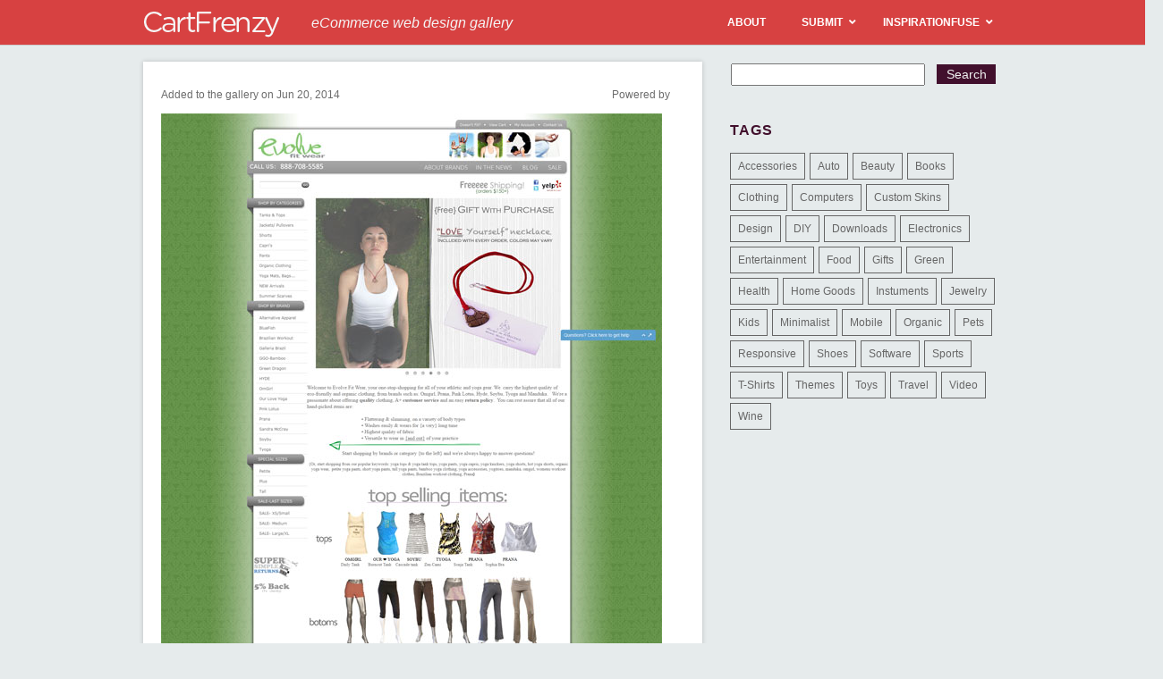

--- FILE ---
content_type: text/html; charset=UTF-8
request_url: https://cartfrenzy.com/evolve-fitwear/attachment/4746/
body_size: 48191
content:
<!DOCTYPE html>
<!--[if IE 7]>
<html class="ie ie7" lang="en-US">
<![endif]-->
<!--[if IE 8]>
<html class="ie ie8" lang="en-US">
<![endif]-->
<!--[if !(IE 7) | !(IE 8) ]><!-->
<html lang="en-US">
<!--<![endif]-->
<head>
	<meta charset="UTF-8">
	<meta name="viewport" content="width=device-width">
	<link rel="shortcut icon" href="https://cartfrenzy.com/wp-content/themes/inspirationfuse/favicon.ico" />
	<link rel="alternate" type="application/rss+xml" title="RSS 2.0" href="https://feeds2.feedburner.com/typeinspire" />
	<link rel="pingback" href="" />
	<title>- CartFrenzy</title>
	<meta name='robots' content='index, follow, max-image-preview:large, max-snippet:-1, max-video-preview:-1' />

	<!-- This site is optimized with the Yoast SEO plugin v26.8 - https://yoast.com/product/yoast-seo-wordpress/ -->
	<link rel="canonical" href="https://cartfrenzy.com/evolve-fitwear/attachment/4746/" />
	<meta property="og:locale" content="en_US" />
	<meta property="og:type" content="article" />
	<meta property="og:title" content="- CartFrenzy" />
	<meta property="og:url" content="https://cartfrenzy.com/evolve-fitwear/attachment/4746/" />
	<meta property="og:site_name" content="CartFrenzy" />
	<meta property="og:image" content="https://cartfrenzy.com/evolve-fitwear/attachment/4746" />
	<meta property="og:image:width" content="560" />
	<meta property="og:image:height" content="845" />
	<meta property="og:image:type" content="image/jpeg" />
	<script type="application/ld+json" class="yoast-schema-graph">{"@context":"https://schema.org","@graph":[{"@type":"WebPage","@id":"https://cartfrenzy.com/evolve-fitwear/attachment/4746/","url":"https://cartfrenzy.com/evolve-fitwear/attachment/4746/","name":"- CartFrenzy","isPartOf":{"@id":"https://cartfrenzy.com/#website"},"primaryImageOfPage":{"@id":"https://cartfrenzy.com/evolve-fitwear/attachment/4746/#primaryimage"},"image":{"@id":"https://cartfrenzy.com/evolve-fitwear/attachment/4746/#primaryimage"},"thumbnailUrl":"https://cartfrenzy.com/wp-content/uploads/2014/06/evolve.jpg","datePublished":"2014-06-20T17:09:01+00:00","breadcrumb":{"@id":"https://cartfrenzy.com/evolve-fitwear/attachment/4746/#breadcrumb"},"inLanguage":"en-US","potentialAction":[{"@type":"ReadAction","target":["https://cartfrenzy.com/evolve-fitwear/attachment/4746/"]}]},{"@type":"ImageObject","inLanguage":"en-US","@id":"https://cartfrenzy.com/evolve-fitwear/attachment/4746/#primaryimage","url":"https://cartfrenzy.com/wp-content/uploads/2014/06/evolve.jpg","contentUrl":"https://cartfrenzy.com/wp-content/uploads/2014/06/evolve.jpg","width":560,"height":845},{"@type":"BreadcrumbList","@id":"https://cartfrenzy.com/evolve-fitwear/attachment/4746/#breadcrumb","itemListElement":[{"@type":"ListItem","position":1,"name":"Home","item":"https://cartfrenzy.com/"},{"@type":"ListItem","position":2,"name":"Evolve Fitwear","item":"https://cartfrenzy.com/evolve-fitwear/"}]},{"@type":"WebSite","@id":"https://cartfrenzy.com/#website","url":"https://cartfrenzy.com/","name":"CartFrenzy","description":"eCommerce web design gallery","potentialAction":[{"@type":"SearchAction","target":{"@type":"EntryPoint","urlTemplate":"https://cartfrenzy.com/?s={search_term_string}"},"query-input":{"@type":"PropertyValueSpecification","valueRequired":true,"valueName":"search_term_string"}}],"inLanguage":"en-US"}]}</script>
	<!-- / Yoast SEO plugin. -->


<link rel="alternate" type="application/rss+xml" title="CartFrenzy &raquo;  Comments Feed" href="https://cartfrenzy.com/evolve-fitwear/attachment/4746/feed/" />
<link rel="alternate" title="oEmbed (JSON)" type="application/json+oembed" href="https://cartfrenzy.com/wp-json/oembed/1.0/embed?url=https%3A%2F%2Fcartfrenzy.com%2Fevolve-fitwear%2Fattachment%2F4746%2F" />
<link rel="alternate" title="oEmbed (XML)" type="text/xml+oembed" href="https://cartfrenzy.com/wp-json/oembed/1.0/embed?url=https%3A%2F%2Fcartfrenzy.com%2Fevolve-fitwear%2Fattachment%2F4746%2F&#038;format=xml" />
<style id='wp-img-auto-sizes-contain-inline-css' type='text/css'>
img:is([sizes=auto i],[sizes^="auto," i]){contain-intrinsic-size:3000px 1500px}
/*# sourceURL=wp-img-auto-sizes-contain-inline-css */
</style>
<style id='wp-emoji-styles-inline-css' type='text/css'>

	img.wp-smiley, img.emoji {
		display: inline !important;
		border: none !important;
		box-shadow: none !important;
		height: 1em !important;
		width: 1em !important;
		margin: 0 0.07em !important;
		vertical-align: -0.1em !important;
		background: none !important;
		padding: 0 !important;
	}
/*# sourceURL=wp-emoji-styles-inline-css */
</style>
<style id='wp-block-library-inline-css' type='text/css'>
:root{--wp-block-synced-color:#7a00df;--wp-block-synced-color--rgb:122,0,223;--wp-bound-block-color:var(--wp-block-synced-color);--wp-editor-canvas-background:#ddd;--wp-admin-theme-color:#007cba;--wp-admin-theme-color--rgb:0,124,186;--wp-admin-theme-color-darker-10:#006ba1;--wp-admin-theme-color-darker-10--rgb:0,107,160.5;--wp-admin-theme-color-darker-20:#005a87;--wp-admin-theme-color-darker-20--rgb:0,90,135;--wp-admin-border-width-focus:2px}@media (min-resolution:192dpi){:root{--wp-admin-border-width-focus:1.5px}}.wp-element-button{cursor:pointer}:root .has-very-light-gray-background-color{background-color:#eee}:root .has-very-dark-gray-background-color{background-color:#313131}:root .has-very-light-gray-color{color:#eee}:root .has-very-dark-gray-color{color:#313131}:root .has-vivid-green-cyan-to-vivid-cyan-blue-gradient-background{background:linear-gradient(135deg,#00d084,#0693e3)}:root .has-purple-crush-gradient-background{background:linear-gradient(135deg,#34e2e4,#4721fb 50%,#ab1dfe)}:root .has-hazy-dawn-gradient-background{background:linear-gradient(135deg,#faaca8,#dad0ec)}:root .has-subdued-olive-gradient-background{background:linear-gradient(135deg,#fafae1,#67a671)}:root .has-atomic-cream-gradient-background{background:linear-gradient(135deg,#fdd79a,#004a59)}:root .has-nightshade-gradient-background{background:linear-gradient(135deg,#330968,#31cdcf)}:root .has-midnight-gradient-background{background:linear-gradient(135deg,#020381,#2874fc)}:root{--wp--preset--font-size--normal:16px;--wp--preset--font-size--huge:42px}.has-regular-font-size{font-size:1em}.has-larger-font-size{font-size:2.625em}.has-normal-font-size{font-size:var(--wp--preset--font-size--normal)}.has-huge-font-size{font-size:var(--wp--preset--font-size--huge)}.has-text-align-center{text-align:center}.has-text-align-left{text-align:left}.has-text-align-right{text-align:right}.has-fit-text{white-space:nowrap!important}#end-resizable-editor-section{display:none}.aligncenter{clear:both}.items-justified-left{justify-content:flex-start}.items-justified-center{justify-content:center}.items-justified-right{justify-content:flex-end}.items-justified-space-between{justify-content:space-between}.screen-reader-text{border:0;clip-path:inset(50%);height:1px;margin:-1px;overflow:hidden;padding:0;position:absolute;width:1px;word-wrap:normal!important}.screen-reader-text:focus{background-color:#ddd;clip-path:none;color:#444;display:block;font-size:1em;height:auto;left:5px;line-height:normal;padding:15px 23px 14px;text-decoration:none;top:5px;width:auto;z-index:100000}html :where(.has-border-color){border-style:solid}html :where([style*=border-top-color]){border-top-style:solid}html :where([style*=border-right-color]){border-right-style:solid}html :where([style*=border-bottom-color]){border-bottom-style:solid}html :where([style*=border-left-color]){border-left-style:solid}html :where([style*=border-width]){border-style:solid}html :where([style*=border-top-width]){border-top-style:solid}html :where([style*=border-right-width]){border-right-style:solid}html :where([style*=border-bottom-width]){border-bottom-style:solid}html :where([style*=border-left-width]){border-left-style:solid}html :where(img[class*=wp-image-]){height:auto;max-width:100%}:where(figure){margin:0 0 1em}html :where(.is-position-sticky){--wp-admin--admin-bar--position-offset:var(--wp-admin--admin-bar--height,0px)}@media screen and (max-width:600px){html :where(.is-position-sticky){--wp-admin--admin-bar--position-offset:0px}}

/*# sourceURL=wp-block-library-inline-css */
</style><style id='global-styles-inline-css' type='text/css'>
:root{--wp--preset--aspect-ratio--square: 1;--wp--preset--aspect-ratio--4-3: 4/3;--wp--preset--aspect-ratio--3-4: 3/4;--wp--preset--aspect-ratio--3-2: 3/2;--wp--preset--aspect-ratio--2-3: 2/3;--wp--preset--aspect-ratio--16-9: 16/9;--wp--preset--aspect-ratio--9-16: 9/16;--wp--preset--color--black: #000000;--wp--preset--color--cyan-bluish-gray: #abb8c3;--wp--preset--color--white: #ffffff;--wp--preset--color--pale-pink: #f78da7;--wp--preset--color--vivid-red: #cf2e2e;--wp--preset--color--luminous-vivid-orange: #ff6900;--wp--preset--color--luminous-vivid-amber: #fcb900;--wp--preset--color--light-green-cyan: #7bdcb5;--wp--preset--color--vivid-green-cyan: #00d084;--wp--preset--color--pale-cyan-blue: #8ed1fc;--wp--preset--color--vivid-cyan-blue: #0693e3;--wp--preset--color--vivid-purple: #9b51e0;--wp--preset--gradient--vivid-cyan-blue-to-vivid-purple: linear-gradient(135deg,rgb(6,147,227) 0%,rgb(155,81,224) 100%);--wp--preset--gradient--light-green-cyan-to-vivid-green-cyan: linear-gradient(135deg,rgb(122,220,180) 0%,rgb(0,208,130) 100%);--wp--preset--gradient--luminous-vivid-amber-to-luminous-vivid-orange: linear-gradient(135deg,rgb(252,185,0) 0%,rgb(255,105,0) 100%);--wp--preset--gradient--luminous-vivid-orange-to-vivid-red: linear-gradient(135deg,rgb(255,105,0) 0%,rgb(207,46,46) 100%);--wp--preset--gradient--very-light-gray-to-cyan-bluish-gray: linear-gradient(135deg,rgb(238,238,238) 0%,rgb(169,184,195) 100%);--wp--preset--gradient--cool-to-warm-spectrum: linear-gradient(135deg,rgb(74,234,220) 0%,rgb(151,120,209) 20%,rgb(207,42,186) 40%,rgb(238,44,130) 60%,rgb(251,105,98) 80%,rgb(254,248,76) 100%);--wp--preset--gradient--blush-light-purple: linear-gradient(135deg,rgb(255,206,236) 0%,rgb(152,150,240) 100%);--wp--preset--gradient--blush-bordeaux: linear-gradient(135deg,rgb(254,205,165) 0%,rgb(254,45,45) 50%,rgb(107,0,62) 100%);--wp--preset--gradient--luminous-dusk: linear-gradient(135deg,rgb(255,203,112) 0%,rgb(199,81,192) 50%,rgb(65,88,208) 100%);--wp--preset--gradient--pale-ocean: linear-gradient(135deg,rgb(255,245,203) 0%,rgb(182,227,212) 50%,rgb(51,167,181) 100%);--wp--preset--gradient--electric-grass: linear-gradient(135deg,rgb(202,248,128) 0%,rgb(113,206,126) 100%);--wp--preset--gradient--midnight: linear-gradient(135deg,rgb(2,3,129) 0%,rgb(40,116,252) 100%);--wp--preset--font-size--small: 13px;--wp--preset--font-size--medium: 20px;--wp--preset--font-size--large: 36px;--wp--preset--font-size--x-large: 42px;--wp--preset--spacing--20: 0.44rem;--wp--preset--spacing--30: 0.67rem;--wp--preset--spacing--40: 1rem;--wp--preset--spacing--50: 1.5rem;--wp--preset--spacing--60: 2.25rem;--wp--preset--spacing--70: 3.38rem;--wp--preset--spacing--80: 5.06rem;--wp--preset--shadow--natural: 6px 6px 9px rgba(0, 0, 0, 0.2);--wp--preset--shadow--deep: 12px 12px 50px rgba(0, 0, 0, 0.4);--wp--preset--shadow--sharp: 6px 6px 0px rgba(0, 0, 0, 0.2);--wp--preset--shadow--outlined: 6px 6px 0px -3px rgb(255, 255, 255), 6px 6px rgb(0, 0, 0);--wp--preset--shadow--crisp: 6px 6px 0px rgb(0, 0, 0);}:where(.is-layout-flex){gap: 0.5em;}:where(.is-layout-grid){gap: 0.5em;}body .is-layout-flex{display: flex;}.is-layout-flex{flex-wrap: wrap;align-items: center;}.is-layout-flex > :is(*, div){margin: 0;}body .is-layout-grid{display: grid;}.is-layout-grid > :is(*, div){margin: 0;}:where(.wp-block-columns.is-layout-flex){gap: 2em;}:where(.wp-block-columns.is-layout-grid){gap: 2em;}:where(.wp-block-post-template.is-layout-flex){gap: 1.25em;}:where(.wp-block-post-template.is-layout-grid){gap: 1.25em;}.has-black-color{color: var(--wp--preset--color--black) !important;}.has-cyan-bluish-gray-color{color: var(--wp--preset--color--cyan-bluish-gray) !important;}.has-white-color{color: var(--wp--preset--color--white) !important;}.has-pale-pink-color{color: var(--wp--preset--color--pale-pink) !important;}.has-vivid-red-color{color: var(--wp--preset--color--vivid-red) !important;}.has-luminous-vivid-orange-color{color: var(--wp--preset--color--luminous-vivid-orange) !important;}.has-luminous-vivid-amber-color{color: var(--wp--preset--color--luminous-vivid-amber) !important;}.has-light-green-cyan-color{color: var(--wp--preset--color--light-green-cyan) !important;}.has-vivid-green-cyan-color{color: var(--wp--preset--color--vivid-green-cyan) !important;}.has-pale-cyan-blue-color{color: var(--wp--preset--color--pale-cyan-blue) !important;}.has-vivid-cyan-blue-color{color: var(--wp--preset--color--vivid-cyan-blue) !important;}.has-vivid-purple-color{color: var(--wp--preset--color--vivid-purple) !important;}.has-black-background-color{background-color: var(--wp--preset--color--black) !important;}.has-cyan-bluish-gray-background-color{background-color: var(--wp--preset--color--cyan-bluish-gray) !important;}.has-white-background-color{background-color: var(--wp--preset--color--white) !important;}.has-pale-pink-background-color{background-color: var(--wp--preset--color--pale-pink) !important;}.has-vivid-red-background-color{background-color: var(--wp--preset--color--vivid-red) !important;}.has-luminous-vivid-orange-background-color{background-color: var(--wp--preset--color--luminous-vivid-orange) !important;}.has-luminous-vivid-amber-background-color{background-color: var(--wp--preset--color--luminous-vivid-amber) !important;}.has-light-green-cyan-background-color{background-color: var(--wp--preset--color--light-green-cyan) !important;}.has-vivid-green-cyan-background-color{background-color: var(--wp--preset--color--vivid-green-cyan) !important;}.has-pale-cyan-blue-background-color{background-color: var(--wp--preset--color--pale-cyan-blue) !important;}.has-vivid-cyan-blue-background-color{background-color: var(--wp--preset--color--vivid-cyan-blue) !important;}.has-vivid-purple-background-color{background-color: var(--wp--preset--color--vivid-purple) !important;}.has-black-border-color{border-color: var(--wp--preset--color--black) !important;}.has-cyan-bluish-gray-border-color{border-color: var(--wp--preset--color--cyan-bluish-gray) !important;}.has-white-border-color{border-color: var(--wp--preset--color--white) !important;}.has-pale-pink-border-color{border-color: var(--wp--preset--color--pale-pink) !important;}.has-vivid-red-border-color{border-color: var(--wp--preset--color--vivid-red) !important;}.has-luminous-vivid-orange-border-color{border-color: var(--wp--preset--color--luminous-vivid-orange) !important;}.has-luminous-vivid-amber-border-color{border-color: var(--wp--preset--color--luminous-vivid-amber) !important;}.has-light-green-cyan-border-color{border-color: var(--wp--preset--color--light-green-cyan) !important;}.has-vivid-green-cyan-border-color{border-color: var(--wp--preset--color--vivid-green-cyan) !important;}.has-pale-cyan-blue-border-color{border-color: var(--wp--preset--color--pale-cyan-blue) !important;}.has-vivid-cyan-blue-border-color{border-color: var(--wp--preset--color--vivid-cyan-blue) !important;}.has-vivid-purple-border-color{border-color: var(--wp--preset--color--vivid-purple) !important;}.has-vivid-cyan-blue-to-vivid-purple-gradient-background{background: var(--wp--preset--gradient--vivid-cyan-blue-to-vivid-purple) !important;}.has-light-green-cyan-to-vivid-green-cyan-gradient-background{background: var(--wp--preset--gradient--light-green-cyan-to-vivid-green-cyan) !important;}.has-luminous-vivid-amber-to-luminous-vivid-orange-gradient-background{background: var(--wp--preset--gradient--luminous-vivid-amber-to-luminous-vivid-orange) !important;}.has-luminous-vivid-orange-to-vivid-red-gradient-background{background: var(--wp--preset--gradient--luminous-vivid-orange-to-vivid-red) !important;}.has-very-light-gray-to-cyan-bluish-gray-gradient-background{background: var(--wp--preset--gradient--very-light-gray-to-cyan-bluish-gray) !important;}.has-cool-to-warm-spectrum-gradient-background{background: var(--wp--preset--gradient--cool-to-warm-spectrum) !important;}.has-blush-light-purple-gradient-background{background: var(--wp--preset--gradient--blush-light-purple) !important;}.has-blush-bordeaux-gradient-background{background: var(--wp--preset--gradient--blush-bordeaux) !important;}.has-luminous-dusk-gradient-background{background: var(--wp--preset--gradient--luminous-dusk) !important;}.has-pale-ocean-gradient-background{background: var(--wp--preset--gradient--pale-ocean) !important;}.has-electric-grass-gradient-background{background: var(--wp--preset--gradient--electric-grass) !important;}.has-midnight-gradient-background{background: var(--wp--preset--gradient--midnight) !important;}.has-small-font-size{font-size: var(--wp--preset--font-size--small) !important;}.has-medium-font-size{font-size: var(--wp--preset--font-size--medium) !important;}.has-large-font-size{font-size: var(--wp--preset--font-size--large) !important;}.has-x-large-font-size{font-size: var(--wp--preset--font-size--x-large) !important;}
/*# sourceURL=global-styles-inline-css */
</style>

<style id='classic-theme-styles-inline-css' type='text/css'>
/*! This file is auto-generated */
.wp-block-button__link{color:#fff;background-color:#32373c;border-radius:9999px;box-shadow:none;text-decoration:none;padding:calc(.667em + 2px) calc(1.333em + 2px);font-size:1.125em}.wp-block-file__button{background:#32373c;color:#fff;text-decoration:none}
/*# sourceURL=/wp-includes/css/classic-themes.min.css */
</style>
<link rel='stylesheet' id='ifuse-style-css' href='https://cartfrenzy.com/wp-content/themes/inspirationfuse/style.css?ver=6.9' type='text/css' media='all' />
<link rel='stylesheet' id='ubermenu-css' href='https://cartfrenzy.com/wp-content/plugins/ubermenu/pro/assets/css/ubermenu.min.css?ver=3.8.2' type='text/css' media='all' />
<link rel='stylesheet' id='ubermenu-fire-css' href='https://cartfrenzy.com/wp-content/plugins/ubermenu/pro/assets/css/skins/fire.css?ver=6.9' type='text/css' media='all' />
<link rel='stylesheet' id='ubermenu-font-awesome-all-css' href='https://cartfrenzy.com/wp-content/plugins/ubermenu/assets/fontawesome/css/all.min.css?ver=6.9' type='text/css' media='all' />
<script type="text/javascript" src="https://cartfrenzy.com/wp-includes/js/jquery/jquery.min.js?ver=3.7.1" id="jquery-core-js"></script>
<script type="text/javascript" src="https://cartfrenzy.com/wp-includes/js/jquery/jquery-migrate.min.js?ver=3.4.1" id="jquery-migrate-js"></script>
<link rel="https://api.w.org/" href="https://cartfrenzy.com/wp-json/" /><link rel="alternate" title="JSON" type="application/json" href="https://cartfrenzy.com/wp-json/wp/v2/media/4746" /><link rel="EditURI" type="application/rsd+xml" title="RSD" href="https://cartfrenzy.com/xmlrpc.php?rsd" />
<meta name="generator" content="WordPress 6.9" />
<link rel='shortlink' href='https://cartfrenzy.com/?p=4746' />
<style id="ubermenu-custom-generated-css">
/** Font Awesome 4 Compatibility **/
.fa{font-style:normal;font-variant:normal;font-weight:normal;font-family:FontAwesome;}

/** UberMenu Custom Menu Styles (Customizer) **/
/* main */
 .ubermenu-main .ubermenu-item .ubermenu-submenu-drop { -webkit-transition-duration:300ms; -ms-transition-duration:300ms; transition-duration:300ms; }
 .ubermenu-main .ubermenu-item-layout-image_left > .ubermenu-target-text { padding-left:26px; }
 .ubermenu-main .ubermenu-item-layout-image_right > .ubermenu-target-text { padding-right:26px; }
 .ubermenu-main .ubermenu-item-layout-woocommerce_image_left_price > .ubermenu-target-text { padding-left:26px; }
 .ubermenu.ubermenu-main { background:none; border:none; box-shadow:none; }
 .ubermenu.ubermenu-main .ubermenu-item-level-0 > .ubermenu-target { border:none; box-shadow:none; }
 .ubermenu.ubermenu-main.ubermenu-horizontal .ubermenu-submenu-drop.ubermenu-submenu-align-left_edge_bar, .ubermenu.ubermenu-main.ubermenu-horizontal .ubermenu-submenu-drop.ubermenu-submenu-align-full_width { left:0; }
 .ubermenu.ubermenu-main.ubermenu-horizontal .ubermenu-item-level-0.ubermenu-active > .ubermenu-submenu-drop, .ubermenu.ubermenu-main.ubermenu-horizontal:not(.ubermenu-transition-shift) .ubermenu-item-level-0 > .ubermenu-submenu-drop { margin-top:0; }
 .ubermenu-main .ubermenu-item-level-0 > .ubermenu-target, .ubermenu-main .ubermenu-item-level-0 > .ubermenu-target.ubermenu-item-notext > .ubermenu-icon { line-height:20px; }
 .ubermenu-main .ubermenu-item-level-0 > .ubermenu-target { color:#ffffff; }


/* Status: Loaded from Transient */

</style><style data-context="foundation-flickity-css">/*! Flickity v2.0.2
http://flickity.metafizzy.co
---------------------------------------------- */.flickity-enabled{position:relative}.flickity-enabled:focus{outline:0}.flickity-viewport{overflow:hidden;position:relative;height:100%}.flickity-slider{position:absolute;width:100%;height:100%}.flickity-enabled.is-draggable{-webkit-tap-highlight-color:transparent;tap-highlight-color:transparent;-webkit-user-select:none;-moz-user-select:none;-ms-user-select:none;user-select:none}.flickity-enabled.is-draggable .flickity-viewport{cursor:move;cursor:-webkit-grab;cursor:grab}.flickity-enabled.is-draggable .flickity-viewport.is-pointer-down{cursor:-webkit-grabbing;cursor:grabbing}.flickity-prev-next-button{position:absolute;top:50%;width:44px;height:44px;border:none;border-radius:50%;background:#fff;background:hsla(0,0%,100%,.75);cursor:pointer;-webkit-transform:translateY(-50%);transform:translateY(-50%)}.flickity-prev-next-button:hover{background:#fff}.flickity-prev-next-button:focus{outline:0;box-shadow:0 0 0 5px #09f}.flickity-prev-next-button:active{opacity:.6}.flickity-prev-next-button.previous{left:10px}.flickity-prev-next-button.next{right:10px}.flickity-rtl .flickity-prev-next-button.previous{left:auto;right:10px}.flickity-rtl .flickity-prev-next-button.next{right:auto;left:10px}.flickity-prev-next-button:disabled{opacity:.3;cursor:auto}.flickity-prev-next-button svg{position:absolute;left:20%;top:20%;width:60%;height:60%}.flickity-prev-next-button .arrow{fill:#333}.flickity-page-dots{position:absolute;width:100%;bottom:-25px;padding:0;margin:0;list-style:none;text-align:center;line-height:1}.flickity-rtl .flickity-page-dots{direction:rtl}.flickity-page-dots .dot{display:inline-block;width:10px;height:10px;margin:0 8px;background:#333;border-radius:50%;opacity:.25;cursor:pointer}.flickity-page-dots .dot.is-selected{opacity:1}</style><style data-context="foundation-slideout-css">.slideout-menu{position:fixed;left:0;top:0;bottom:0;right:auto;z-index:0;width:256px;overflow-y:auto;-webkit-overflow-scrolling:touch;display:none}.slideout-menu.pushit-right{left:auto;right:0}.slideout-panel{position:relative;z-index:1;will-change:transform}.slideout-open,.slideout-open .slideout-panel,.slideout-open body{overflow:hidden}.slideout-open .slideout-menu{display:block}.pushit{display:none}</style><style>.ios7.web-app-mode.has-fixed header{ background-color: rgba(45,53,63,.88);}</style></head>

<body data-rsssl=1>
<!-- BuySellAds.com Ad Code -->
<script type="text/javascript">
(function(){
  var bsa = document.createElement('script');
     bsa.type = 'text/javascript';
     bsa.async = true;
     bsa.src = '//s3.buysellads.com/ac/bsa.js';
  (document.getElementsByTagName('head')[0]||document.getElementsByTagName('body')[0]).appendChild(bsa);
})();
</script>
<!-- END BuySellAds.com Ad Code -->

<!--Masthead and Main Nav Menu-->
<div id="masthead" class="site-header">
		<div id="inner-header">
			
            <h1 class="site-title"><a href="https://cartfrenzy.com/" rel="home">
            	<img src="https://cartfrenzy.com/wp-content/themes/inspirationfuse/images/logo-cf-white.png" alt="Cart Frenzy eCommerce Inspiration Gallery" width="153px" height="30px" />
            </a></h1>
            
            <div class="site-sub-title"><em>eCommerce web design gallery</em></div>

			<nav id="primary-navigation" class="site-navigation primary-navigation" role="navigation">
				
<!-- UberMenu [Configuration:main] [Theme Loc:main-menu] [Integration:auto] -->
<!-- [UberMenu Responsive Toggle Disabled] [UberMenu Responsive Menu Disabled] --> <div id="ubermenu-main-213-main-menu" class="ubermenu ubermenu-nojs ubermenu-main ubermenu-menu-213 ubermenu-loc-main-menu ubermenu-responsive-nocollapse ubermenu-horizontal ubermenu-transition-slide ubermenu-trigger-hover_intent ubermenu-skin-fire ubermenu-has-border ubermenu-bar-align-right ubermenu-items-align-center ubermenu-items-vstretch ubermenu-bound ubermenu-sub-indicators ubermenu-retractors-responsive ubermenu-submenu-indicator-closes"><ul id="ubermenu-nav-main-213-main-menu" class="ubermenu-nav" data-title="Main"><li id="menu-item-16131" class="ubermenu-item ubermenu-item-type-post_type ubermenu-item-object-page ubermenu-item-16131 ubermenu-item-level-0 ubermenu-column ubermenu-column-auto" ><a class="ubermenu-target ubermenu-item-layout-default ubermenu-item-layout-text_only" href="https://cartfrenzy.com/about/" tabindex="0"><span class="ubermenu-target-title ubermenu-target-text">About</span></a></li><li id="menu-item-16132" class="ubermenu-item ubermenu-item-type-post_type ubermenu-item-object-page ubermenu-item-has-children ubermenu-item-16132 ubermenu-item-level-0 ubermenu-column ubermenu-column-auto ubermenu-has-submenu-drop ubermenu-has-submenu-flyout" ><a class="ubermenu-target ubermenu-item-layout-default ubermenu-item-layout-text_only" href="https://cartfrenzy.com/submit-a-site/" tabindex="0"><span class="ubermenu-target-title ubermenu-target-text">Submit</span><i class='ubermenu-sub-indicator fas fa-angle-down'></i></a><ul  class="ubermenu-submenu ubermenu-submenu-id-16132 ubermenu-submenu-type-flyout ubermenu-submenu-drop ubermenu-submenu-align-left_edge_item ubermenu-autoclear"  ><li id="menu-item-16147" class="ubermenu-item ubermenu-item-type-post_type ubermenu-item-object-page ubermenu-item-16147 ubermenu-item-auto ubermenu-item-normal ubermenu-item-level-1" ><a class="ubermenu-target ubermenu-item-layout-default ubermenu-item-layout-text_only" href="https://cartfrenzy.com/express-review/"><span class="ubermenu-target-title ubermenu-target-text">Express Review</span></a></li></ul></li><li id="menu-item-16133" class="ubermenu-item ubermenu-item-type-custom ubermenu-item-object-custom ubermenu-item-has-children ubermenu-item-16133 ubermenu-item-level-0 ubermenu-column ubermenu-column-auto ubermenu-has-submenu-drop ubermenu-has-submenu-flyout" ><a class="ubermenu-target ubermenu-item-layout-default ubermenu-item-layout-text_only" href="http://inspirationfuse.com" tabindex="0"><span class="ubermenu-target-title ubermenu-target-text">InspirationFuse</span><i class='ubermenu-sub-indicator fas fa-angle-down'></i></a><ul  class="ubermenu-submenu ubermenu-submenu-id-16133 ubermenu-submenu-type-flyout ubermenu-submenu-drop ubermenu-submenu-align-left_edge_item ubermenu-autoclear"  ><li id="menu-item-16136" class="ubermenu-item ubermenu-item-type-custom ubermenu-item-object-custom ubermenu-item-16136 ubermenu-item-auto ubermenu-item-normal ubermenu-item-level-1" ><a class="ubermenu-target ubermenu-item-layout-default ubermenu-item-layout-text_only" href="http://blogdesignheroes.com"><span class="ubermenu-target-title ubermenu-target-text">Blog Design Heroes</span></a></li><li id="menu-item-16134" class="ubermenu-item ubermenu-item-type-custom ubermenu-item-object-custom ubermenu-item-16134 ubermenu-item-auto ubermenu-item-normal ubermenu-item-level-1" ><a class="ubermenu-target ubermenu-item-layout-default ubermenu-item-layout-text_only" href="http://foliofocus.com"><span class="ubermenu-target-title ubermenu-target-text">Folio Focus</span></a></li><li id="menu-item-16137" class="ubermenu-item ubermenu-item-type-custom ubermenu-item-object-custom ubermenu-item-16137 ubermenu-item-auto ubermenu-item-normal ubermenu-item-level-1" ><a class="ubermenu-target ubermenu-item-layout-default ubermenu-item-layout-text_only" href="http://iconfever.com"><span class="ubermenu-target-title ubermenu-target-text">Icon Fever</span></a></li><li id="menu-item-16139" class="ubermenu-item ubermenu-item-type-custom ubermenu-item-object-custom ubermenu-item-16139 ubermenu-item-auto ubermenu-item-normal ubermenu-item-level-1" ><a class="ubermenu-target ubermenu-item-layout-default ubermenu-item-layout-text_only" href="http://minimalexhibit.com"><span class="ubermenu-target-title ubermenu-target-text">Minimal Exhibit</span></a></li><li id="menu-item-16135" class="ubermenu-item ubermenu-item-type-custom ubermenu-item-object-custom ubermenu-item-16135 ubermenu-item-auto ubermenu-item-normal ubermenu-item-level-1" ><a class="ubermenu-target ubermenu-item-layout-default ubermenu-item-layout-text_only" href="http://typeinspire.com"><span class="ubermenu-target-title ubermenu-target-text">Type Inspire</span></a></li><li id="menu-item-16138" class="ubermenu-item ubermenu-item-type-custom ubermenu-item-object-custom ubermenu-item-16138 ubermenu-item-auto ubermenu-item-normal ubermenu-item-level-1" ><a class="ubermenu-target ubermenu-item-layout-default ubermenu-item-layout-text_only" href="http://wordpressthemelove.com"><span class="ubermenu-target-title ubermenu-target-text">WP Theme Love</span></a></li></ul></li></ul></div>
<!-- End UberMenu -->
			</nav>
            
		</div><!-- end inner-header -->
</div><!-- #masthead -->
<div id="wrapper">
	<div id="main">
		
		<div id="postContent">
						
			<h2></h2>
			<div class="post-sub-meta">
            	<p class="post-date">Added to the gallery on Jun 20, 2014</p>
            	<p class="post-filed">Powered by </p>
            </div>
			<p class="attachment"><a href='https://cartfrenzy.com/wp-content/uploads/2014/06/evolve.jpg'><img fetchpriority="high" decoding="async" width="560" height="845" src="https://cartfrenzy.com/wp-content/uploads/2014/06/evolve.jpg" class="attachment-medium size-medium" alt="" /></a></p>
			<p class="taginfo"></p>
            
						</div> <!-- end postContent -->
		<div class="if-clearfix"></div>
		
		<div id="comment">
		
<!-- You can start editing here. -->

<div id="comments_wrap">


			<!-- If comments are open, but there are no comments. -->

	 

</div> <!-- end #comments_wrap -->


<div id="respond">

<h4>Leave a Comment</h4>
<div class="cancel-comment-reply">
	<small><a rel="nofollow" id="cancel-comment-reply-link" href="/evolve-fitwear/attachment/4746/#respond" style="display:none;">Click here to cancel reply.</a></small>
</div>

<form action="https://cartfrenzy.com/wp-comments-post.php" method="post" id="commentform">


<p>
	<label for="author">Name <span class="commentform-required">*</span></label>
	<input type="text" name="author" id="author" value="" size="22" tabindex="1" />
</p>

<p>
	<label for="email">Email (will not be published) <span class="commentform-required">*</span></label>
	<input type="text" name="email" id="email" value="" size="22" tabindex="2" />
</p>

<p>
	<label for="url">Website</label>
	<input type="text" name="url" id="url" value="" size="22" tabindex="3" />
</p>


<!--<p><small><strong>XHTML:</strong> You can use these tags: &lt;a href=&quot;&quot; title=&quot;&quot;&gt; &lt;abbr title=&quot;&quot;&gt; &lt;acronym title=&quot;&quot;&gt; &lt;b&gt; &lt;blockquote cite=&quot;&quot;&gt; &lt;cite&gt; &lt;code&gt; &lt;del datetime=&quot;&quot;&gt; &lt;em&gt; &lt;i&gt; &lt;q cite=&quot;&quot;&gt; &lt;s&gt; &lt;strike&gt; &lt;strong&gt; </small></p>-->

<p><textarea name="comment" id="comment-body" rows="10" tabindex="4" style="width:85%"></textarea></p>

<p><input name="submit" type="submit" id="submit" tabindex="5" value="Submit!" />
<input type="hidden" name="comment_post_ID" value="4746" />
</p>
<input type='hidden' name='comment_post_ID' value='4746' id='comment_post_ID' />
<input type='hidden' name='comment_parent' id='comment_parent' value='0' />
<p style="display: none;"><input type="hidden" id="akismet_comment_nonce" name="akismet_comment_nonce" value="58dfe97c46" /></p><p style="display: none !important;" class="akismet-fields-container" data-prefix="ak_"><label>&#916;<textarea name="ak_hp_textarea" cols="45" rows="8" maxlength="100"></textarea></label><input type="hidden" id="ak_js_1" name="ak_js" value="235"/><script>document.getElementById( "ak_js_1" ).setAttribute( "value", ( new Date() ).getTime() );</script></p>
</form>


<div class="fix"></div>
</div> <!-- end #respond -->

		</div>
			
	</div>
	<!-- end main -->
	
<div id="sidebar" class="widget-area" >
	<div id="search">
			<form id="searchform" method="get" action="https://cartfrenzy.com">
		<div id="searchint">
			<input type="text" value="" onclick="this.value='';" name="s" id="s" />
			<input type="submit" name="sa" class="search_submit" value="Search" />
		</div>
		</form>
	</div><!-- end search -->

	<ul class="widgetsUl">

		<div id="text-4" class="widget widget_text">			<div class="textwidget"><div id="sidebar-grush">

</div></div>
		</div><div class="if-clearfix"></div><div id="tag_cloud-3" class="widget widget_tag_cloud"><div class="heading"><h3 class="widgettitle">Tags</h3></div><div class="tagcloud"><a href="https://cartfrenzy.com/tag/accessories/" class="tag-cloud-link tag-link-12 tag-link-position-1" style="font-size: 19.863453815261pt;" aria-label="Accessories (257 items)">Accessories</a>
<a href="https://cartfrenzy.com/tag/auto/" class="tag-cloud-link tag-link-28 tag-link-position-2" style="font-size: 9.6867469879518pt;" aria-label="Auto (3 items)">Auto</a>
<a href="https://cartfrenzy.com/tag/beauty/" class="tag-cloud-link tag-link-33 tag-link-position-3" style="font-size: 15.309236947791pt;" aria-label="Beauty (39 items)">Beauty</a>
<a href="https://cartfrenzy.com/tag/books/" class="tag-cloud-link tag-link-26 tag-link-position-4" style="font-size: 12.160642570281pt;" aria-label="Books (10 items)">Books</a>
<a href="https://cartfrenzy.com/tag/clothing/" class="tag-cloud-link tag-link-30 tag-link-position-5" style="font-size: 22pt;" aria-label="Clothing (612 items)">Clothing</a>
<a href="https://cartfrenzy.com/tag/computers/" class="tag-cloud-link tag-link-75 tag-link-position-6" style="font-size: 9.6867469879518pt;" aria-label="Computers (3 items)">Computers</a>
<a href="https://cartfrenzy.com/tag/custom-skins/" class="tag-cloud-link tag-link-152 tag-link-position-7" style="font-size: 8pt;" aria-label="Custom Skins (1 item)">Custom Skins</a>
<a href="https://cartfrenzy.com/tag/design/" class="tag-cloud-link tag-link-8 tag-link-position-8" style="font-size: 15.815261044177pt;" aria-label="Design (48 items)">Design</a>
<a href="https://cartfrenzy.com/tag/diy/" class="tag-cloud-link tag-link-209 tag-link-position-9" style="font-size: 9.0120481927711pt;" aria-label="DIY (2 items)">DIY</a>
<a href="https://cartfrenzy.com/tag/downloads/" class="tag-cloud-link tag-link-18 tag-link-position-10" style="font-size: 13.397590361446pt;" aria-label="Downloads (17 items)">Downloads</a>
<a href="https://cartfrenzy.com/tag/electronics/" class="tag-cloud-link tag-link-11 tag-link-position-11" style="font-size: 12.947791164659pt;" aria-label="Electronics (14 items)">Electronics</a>
<a href="https://cartfrenzy.com/tag/entertainment/" class="tag-cloud-link tag-link-16 tag-link-position-12" style="font-size: 9.0120481927711pt;" aria-label="Entertainment (2 items)">Entertainment</a>
<a href="https://cartfrenzy.com/tag/food/" class="tag-cloud-link tag-link-10 tag-link-position-13" style="font-size: 17.164658634538pt;" aria-label="Food (84 items)">Food</a>
<a href="https://cartfrenzy.com/tag/gifts/" class="tag-cloud-link tag-link-88 tag-link-position-14" style="font-size: 19.301204819277pt;" aria-label="Gifts (203 items)">Gifts</a>
<a href="https://cartfrenzy.com/tag/green/" class="tag-cloud-link tag-link-64 tag-link-position-15" style="font-size: 8pt;" aria-label="Green (1 item)">Green</a>
<a href="https://cartfrenzy.com/tag/health/" class="tag-cloud-link tag-link-96 tag-link-position-16" style="font-size: 15.759036144578pt;" aria-label="Health (47 items)">Health</a>
<a href="https://cartfrenzy.com/tag/home-goods/" class="tag-cloud-link tag-link-7 tag-link-position-17" style="font-size: 19.919678714859pt;" aria-label="Home Goods (261 items)">Home Goods</a>
<a href="https://cartfrenzy.com/tag/instuments/" class="tag-cloud-link tag-link-73 tag-link-position-18" style="font-size: 8pt;" aria-label="Instuments (1 item)">Instuments</a>
<a href="https://cartfrenzy.com/tag/jewelry/" class="tag-cloud-link tag-link-17 tag-link-position-19" style="font-size: 14.915662650602pt;" aria-label="Jewelry (33 items)">Jewelry</a>
<a href="https://cartfrenzy.com/tag/kids/" class="tag-cloud-link tag-link-60 tag-link-position-20" style="font-size: 12.55421686747pt;" aria-label="Kids (12 items)">Kids</a>
<a href="https://cartfrenzy.com/tag/minimalist/" class="tag-cloud-link tag-link-45 tag-link-position-21" style="font-size: 9.6867469879518pt;" aria-label="Minimalist (3 items)">Minimalist</a>
<a href="https://cartfrenzy.com/tag/mobile/" class="tag-cloud-link tag-link-211 tag-link-position-22" style="font-size: 9.0120481927711pt;" aria-label="Mobile (2 items)">Mobile</a>
<a href="https://cartfrenzy.com/tag/organic/" class="tag-cloud-link tag-link-141 tag-link-position-23" style="font-size: 12.385542168675pt;" aria-label="Organic (11 items)">Organic</a>
<a href="https://cartfrenzy.com/tag/pets/" class="tag-cloud-link tag-link-125 tag-link-position-24" style="font-size: 11.935742971888pt;" aria-label="Pets (9 items)">Pets</a>
<a href="https://cartfrenzy.com/tag/responsive/" class="tag-cloud-link tag-link-168 tag-link-position-25" style="font-size: 11.373493975904pt;" aria-label="Responsive (7 items)">Responsive</a>
<a href="https://cartfrenzy.com/tag/shoes/" class="tag-cloud-link tag-link-132 tag-link-position-26" style="font-size: 13.510040160643pt;" aria-label="Shoes (18 items)">Shoes</a>
<a href="https://cartfrenzy.com/tag/software/" class="tag-cloud-link tag-link-19 tag-link-position-27" style="font-size: 13.228915662651pt;" aria-label="Software (16 items)">Software</a>
<a href="https://cartfrenzy.com/tag/sports/" class="tag-cloud-link tag-link-9 tag-link-position-28" style="font-size: 15.421686746988pt;" aria-label="Sports (41 items)">Sports</a>
<a href="https://cartfrenzy.com/tag/t-shirts/" class="tag-cloud-link tag-link-3 tag-link-position-29" style="font-size: 18.401606425703pt;" aria-label="T-Shirts (140 items)">T-Shirts</a>
<a href="https://cartfrenzy.com/tag/themes/" class="tag-cloud-link tag-link-167 tag-link-position-30" style="font-size: 9.6867469879518pt;" aria-label="Themes (3 items)">Themes</a>
<a href="https://cartfrenzy.com/tag/toys/" class="tag-cloud-link tag-link-14 tag-link-position-31" style="font-size: 10.248995983936pt;" aria-label="Toys (4 items)">Toys</a>
<a href="https://cartfrenzy.com/tag/travel/" class="tag-cloud-link tag-link-105 tag-link-position-32" style="font-size: 11.654618473896pt;" aria-label="Travel (8 items)">Travel</a>
<a href="https://cartfrenzy.com/tag/video/" class="tag-cloud-link tag-link-74 tag-link-position-33" style="font-size: 9.0120481927711pt;" aria-label="Video (2 items)">Video</a>
<a href="https://cartfrenzy.com/tag/wine/" class="tag-cloud-link tag-link-175 tag-link-position-34" style="font-size: 11.092369477912pt;" aria-label="Wine (6 items)">Wine</a></div>
</div><div class="if-clearfix"></div>    </ul>




</div><!-- #primary .widget-area -->
        
    
</div><!-- end wrapper -->
<div class="if-clearfix"></div>
<footer class="footer-area">
		<div class="if-row">
			<section class="columns columns-3">
				<article class="col">
				<div id="text-7" class="footer-widget-col widget_text">			<div class="textwidget"><div class="footer-logo"><a href="https://cartfrenzy.com" title="eCommerce Design Gallery"><img src="https://cartfrenzy.com/wp-content/themes/inspirationfuse/images/logo-cf-white.png" alt="Cart Frenzy eCommerce Inspiration Gallery" width="153px" height="30px"></a></div>
<p>Cart Frenzy is an inspiration gallery featuring the best eCommerce web designs from all shopping cart platforms. </p>
<p>eCommerce website designs featured in our gallery are hand selected by our staff or received as submissions from our users.</p>
<p>We accept submissions of all eCommerce websites that feature products, services, digital downloads or other items for sale in an eCommerce format.</p>
</div>
		<div style="clear:both;"></div></div>				</article>

				<article class="col">
				<div id="text-8" class="footer-widget-col widget_text"><h3>Submit an eCommerce Design</h3>			<div class="textwidget"><p>Would you like to suggest an eCommerce web design for inclusion in our gallery? We would love to check it out!</p>
<p>We accept submissions of all beautifully designed eCommerce websites regardless of CMS or product category.</p>
<p><a title="Submit to CartFrenzy" class="if-border-button-footer" href="https://cartfrenzy.com/submit-a-site/">Submit a Website</a></p>
</div>
		<div style="clear:both;"></div></div>				</article>

				<article class="col last">
				<div id="text-6" class="footer-widget-col widget_text"><h3>Get the Latest Updates</h3>			<div class="textwidget"><ul>
 <li><a rel="nofollow" target="_blank" href="http://twitter.com/cartfrenzy">Follow us on Twitter</a></li>
 <li><a rel="nofollow"  target="_blank" href="http://feeds.feedburner.com/cartfrenzy">Subscribe by RSS</a></li>
 <li><a rel="nofollow"  target="_blank" href="http://feedburner.google.com/fb/a/mailverify?uri=cartfrenzy&loc=en_US">Subscribe by Email</a></li>
</ul></div>
		<div style="clear:both;"></div></div><div id="text-9" class="footer-widget-col widget_text">			<div class="textwidget">Submit your website to more than 100 of the best <a href="http://cssgallerylist.com" title="CSS Gallery List" target="_blank">CSS Galleries</a>.</div>
		<div style="clear:both;"></div></div>				</article>
			</section>
		</div>
</footer>

<footer id="footer">
		<div class="if-row">
			<ul class="copyright">
				<li>Copyright &copy; 2009 - 2026 <a href="https://cartfrenzy.com" title="CartFrenzy eCommerce Gallery">CartFrenzy.com</a>  all rights reserved.</li>
			</ul>
            <nav id="if-footer-navigation" class="footer_menu"><ul id="menu-footer" class="menu"><li id="menu-item-16149" class="menu-item menu-item-type-post_type menu-item-object-page menu-item-16149"><a href="https://cartfrenzy.com/about/">About</a></li>
<li id="menu-item-16150" class="menu-item menu-item-type-post_type menu-item-object-page menu-item-16150"><a href="https://cartfrenzy.com/submit-a-site/">Submit</a></li>
<li id="menu-item-16151" class="menu-item menu-item-type-post_type menu-item-object-page menu-item-16151"><a href="https://cartfrenzy.com/express-review/">Express Review</a></li>
<li id="menu-item-16152" class="menu-item menu-item-type-post_type menu-item-object-page menu-item-16152"><a href="https://cartfrenzy.com/contact/">Contact</a></li>
</ul></nav>		</div>
</footer>
<script type="speculationrules">
{"prefetch":[{"source":"document","where":{"and":[{"href_matches":"/*"},{"not":{"href_matches":["/wp-*.php","/wp-admin/*","/wp-content/uploads/*","/wp-content/*","/wp-content/plugins/*","/wp-content/themes/inspirationfuse/*","/*\\?(.+)"]}},{"not":{"selector_matches":"a[rel~=\"nofollow\"]"}},{"not":{"selector_matches":".no-prefetch, .no-prefetch a"}}]},"eagerness":"conservative"}]}
</script>
<!-- Powered by WPtouch: 4.3.62 --><script type="text/javascript" id="ubermenu-js-extra">
/* <![CDATA[ */
var ubermenu_data = {"remove_conflicts":"on","reposition_on_load":"off","intent_delay":"400","intent_interval":"20","intent_threshold":"7","scrollto_offset":"50","scrollto_duration":"1000","responsive_breakpoint":"959","accessible":"on","mobile_menu_collapse_on_navigate":"on","retractor_display_strategy":"responsive","touch_off_close":"on","submenu_indicator_close_mobile":"on","collapse_after_scroll":"on","v":"3.8.2","configurations":["main"],"ajax_url":"https://cartfrenzy.com/wp-admin/admin-ajax.php","plugin_url":"https://cartfrenzy.com/wp-content/plugins/ubermenu/","disable_mobile":"off","prefix_boost":"","use_core_svgs":"off","aria_role_navigation":"off","aria_nav_label":"off","aria_expanded":"off","aria_haspopup":"off","aria_hidden":"off","aria_controls":"","aria_responsive_toggle":"off","icon_tag":"i","esc_close_mobile":"on","keyboard_submenu_trigger":"enter","theme_locations":{"wptouch_primary_menu":"WPtouch: Header Menu","main-menu":"Main Navigation","footer-menu":"Footer Navigation"}};
//# sourceURL=ubermenu-js-extra
/* ]]> */
</script>
<script type="text/javascript" src="https://cartfrenzy.com/wp-content/plugins/ubermenu/assets/js/ubermenu.min.js?ver=3.8.2" id="ubermenu-js"></script>
<script defer type="text/javascript" src="https://cartfrenzy.com/wp-content/plugins/akismet/_inc/akismet-frontend.js?ver=1762972481" id="akismet-frontend-js"></script>
<script id="wp-emoji-settings" type="application/json">
{"baseUrl":"https://s.w.org/images/core/emoji/17.0.2/72x72/","ext":".png","svgUrl":"https://s.w.org/images/core/emoji/17.0.2/svg/","svgExt":".svg","source":{"concatemoji":"https://cartfrenzy.com/wp-includes/js/wp-emoji-release.min.js?ver=6.9"}}
</script>
<script type="module">
/* <![CDATA[ */
/*! This file is auto-generated */
const a=JSON.parse(document.getElementById("wp-emoji-settings").textContent),o=(window._wpemojiSettings=a,"wpEmojiSettingsSupports"),s=["flag","emoji"];function i(e){try{var t={supportTests:e,timestamp:(new Date).valueOf()};sessionStorage.setItem(o,JSON.stringify(t))}catch(e){}}function c(e,t,n){e.clearRect(0,0,e.canvas.width,e.canvas.height),e.fillText(t,0,0);t=new Uint32Array(e.getImageData(0,0,e.canvas.width,e.canvas.height).data);e.clearRect(0,0,e.canvas.width,e.canvas.height),e.fillText(n,0,0);const a=new Uint32Array(e.getImageData(0,0,e.canvas.width,e.canvas.height).data);return t.every((e,t)=>e===a[t])}function p(e,t){e.clearRect(0,0,e.canvas.width,e.canvas.height),e.fillText(t,0,0);var n=e.getImageData(16,16,1,1);for(let e=0;e<n.data.length;e++)if(0!==n.data[e])return!1;return!0}function u(e,t,n,a){switch(t){case"flag":return n(e,"\ud83c\udff3\ufe0f\u200d\u26a7\ufe0f","\ud83c\udff3\ufe0f\u200b\u26a7\ufe0f")?!1:!n(e,"\ud83c\udde8\ud83c\uddf6","\ud83c\udde8\u200b\ud83c\uddf6")&&!n(e,"\ud83c\udff4\udb40\udc67\udb40\udc62\udb40\udc65\udb40\udc6e\udb40\udc67\udb40\udc7f","\ud83c\udff4\u200b\udb40\udc67\u200b\udb40\udc62\u200b\udb40\udc65\u200b\udb40\udc6e\u200b\udb40\udc67\u200b\udb40\udc7f");case"emoji":return!a(e,"\ud83e\u1fac8")}return!1}function f(e,t,n,a){let r;const o=(r="undefined"!=typeof WorkerGlobalScope&&self instanceof WorkerGlobalScope?new OffscreenCanvas(300,150):document.createElement("canvas")).getContext("2d",{willReadFrequently:!0}),s=(o.textBaseline="top",o.font="600 32px Arial",{});return e.forEach(e=>{s[e]=t(o,e,n,a)}),s}function r(e){var t=document.createElement("script");t.src=e,t.defer=!0,document.head.appendChild(t)}a.supports={everything:!0,everythingExceptFlag:!0},new Promise(t=>{let n=function(){try{var e=JSON.parse(sessionStorage.getItem(o));if("object"==typeof e&&"number"==typeof e.timestamp&&(new Date).valueOf()<e.timestamp+604800&&"object"==typeof e.supportTests)return e.supportTests}catch(e){}return null}();if(!n){if("undefined"!=typeof Worker&&"undefined"!=typeof OffscreenCanvas&&"undefined"!=typeof URL&&URL.createObjectURL&&"undefined"!=typeof Blob)try{var e="postMessage("+f.toString()+"("+[JSON.stringify(s),u.toString(),c.toString(),p.toString()].join(",")+"));",a=new Blob([e],{type:"text/javascript"});const r=new Worker(URL.createObjectURL(a),{name:"wpTestEmojiSupports"});return void(r.onmessage=e=>{i(n=e.data),r.terminate(),t(n)})}catch(e){}i(n=f(s,u,c,p))}t(n)}).then(e=>{for(const n in e)a.supports[n]=e[n],a.supports.everything=a.supports.everything&&a.supports[n],"flag"!==n&&(a.supports.everythingExceptFlag=a.supports.everythingExceptFlag&&a.supports[n]);var t;a.supports.everythingExceptFlag=a.supports.everythingExceptFlag&&!a.supports.flag,a.supports.everything||((t=a.source||{}).concatemoji?r(t.concatemoji):t.wpemoji&&t.twemoji&&(r(t.twemoji),r(t.wpemoji)))});
//# sourceURL=https://cartfrenzy.com/wp-includes/js/wp-emoji-loader.min.js
/* ]]> */
</script>
</body>
</html>